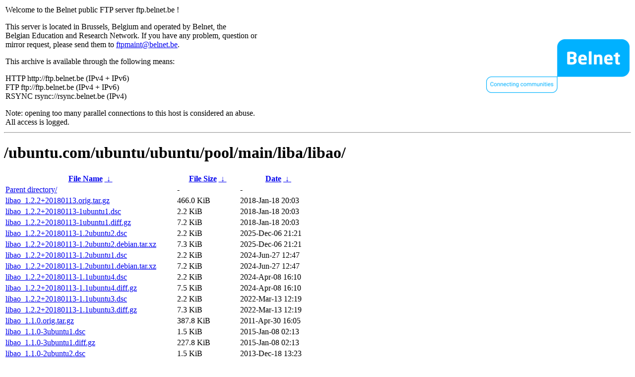

--- FILE ---
content_type: text/html
request_url: https://ftp.belnet.be/ubuntu.com/ubuntu/ubuntu/pool/main/liba/libao/?C=N&O=D
body_size: 2423
content:
<table width="100%">
<tr>
<td align="left" style="width:50%">
<p>Welcome to the Belnet public FTP server ftp.belnet.be !</p>
<p>
This server is located in Brussels, Belgium and operated by Belnet, the<br>
Belgian Education and Research Network. If you have any problem, question or<br>
mirror request, please send them to <a href="mailto:ftpmaint@belnet.be">ftpmaint@belnet.be</a>.<br>
</p>
This archive is available through the following means:<br>
<p>
HTTP http://ftp.belnet.be (IPv4 + IPv6)<br>
FTP ftp://ftp.belnet.be (IPv4 + IPv6)<br>
RSYNC rsync://rsync.belnet.be (IPv4)<br>
</p>
<p>
Note: opening too many parallel connections to this host is considered an abuse. <br>
All access is logged.
</p>
</td>
<td align="right" style="width:50%">
<a href="https://www.belnet.be">
<img src="/belnetstyle/belnetlogo.png" text="https://www.belnet.be"></a>
</td>
</tr>
</table>
<hr>
<h1>
/ubuntu.com/ubuntu/ubuntu/pool/main/liba/libao/</h1>
<table id="list"><thead><tr><th style="width:55%"><a href="?C=N&amp;O=A">File Name</a>&nbsp;<a href="?C=N&amp;O=D">&nbsp;&darr;&nbsp;</a></th><th style="width:20%"><a href="?C=S&amp;O=A">File Size</a>&nbsp;<a href="?C=S&amp;O=D">&nbsp;&darr;&nbsp;</a></th><th style="width:25%"><a href="?C=M&amp;O=A">Date</a>&nbsp;<a href="?C=M&amp;O=D">&nbsp;&darr;&nbsp;</a></th></tr></thead>
<tbody><tr><td class="link"><a href="../?C=N&amp;O=D">Parent directory/</a></td><td class="size">-</td><td class="date">-</td></tr>
<tr><td class="link"><a href="libao_1.2.2%2B20180113.orig.tar.gz" title="libao_1.2.2+20180113.orig.tar.gz">libao_1.2.2+20180113.orig.tar.gz</a></td><td class="size">466.0 KiB</td><td class="date">2018-Jan-18 20:03</td></tr>
<tr><td class="link"><a href="libao_1.2.2%2B20180113-1ubuntu1.dsc" title="libao_1.2.2+20180113-1ubuntu1.dsc">libao_1.2.2+20180113-1ubuntu1.dsc</a></td><td class="size">2.2 KiB</td><td class="date">2018-Jan-18 20:03</td></tr>
<tr><td class="link"><a href="libao_1.2.2%2B20180113-1ubuntu1.diff.gz" title="libao_1.2.2+20180113-1ubuntu1.diff.gz">libao_1.2.2+20180113-1ubuntu1.diff.gz</a></td><td class="size">7.2 KiB</td><td class="date">2018-Jan-18 20:03</td></tr>
<tr><td class="link"><a href="libao_1.2.2%2B20180113-1.2ubuntu2.dsc" title="libao_1.2.2+20180113-1.2ubuntu2.dsc">libao_1.2.2+20180113-1.2ubuntu2.dsc</a></td><td class="size">2.2 KiB</td><td class="date">2025-Dec-06 21:21</td></tr>
<tr><td class="link"><a href="libao_1.2.2%2B20180113-1.2ubuntu2.debian.tar.xz" title="libao_1.2.2+20180113-1.2ubuntu2.debian.tar.xz">libao_1.2.2+20180113-1.2ubuntu2.debian.tar.xz</a></td><td class="size">7.3 KiB</td><td class="date">2025-Dec-06 21:21</td></tr>
<tr><td class="link"><a href="libao_1.2.2%2B20180113-1.2ubuntu1.dsc" title="libao_1.2.2+20180113-1.2ubuntu1.dsc">libao_1.2.2+20180113-1.2ubuntu1.dsc</a></td><td class="size">2.2 KiB</td><td class="date">2024-Jun-27 12:47</td></tr>
<tr><td class="link"><a href="libao_1.2.2%2B20180113-1.2ubuntu1.debian.tar.xz" title="libao_1.2.2+20180113-1.2ubuntu1.debian.tar.xz">libao_1.2.2+20180113-1.2ubuntu1.debian.tar.xz</a></td><td class="size">7.2 KiB</td><td class="date">2024-Jun-27 12:47</td></tr>
<tr><td class="link"><a href="libao_1.2.2%2B20180113-1.1ubuntu4.dsc" title="libao_1.2.2+20180113-1.1ubuntu4.dsc">libao_1.2.2+20180113-1.1ubuntu4.dsc</a></td><td class="size">2.2 KiB</td><td class="date">2024-Apr-08 16:10</td></tr>
<tr><td class="link"><a href="libao_1.2.2%2B20180113-1.1ubuntu4.diff.gz" title="libao_1.2.2+20180113-1.1ubuntu4.diff.gz">libao_1.2.2+20180113-1.1ubuntu4.diff.gz</a></td><td class="size">7.5 KiB</td><td class="date">2024-Apr-08 16:10</td></tr>
<tr><td class="link"><a href="libao_1.2.2%2B20180113-1.1ubuntu3.dsc" title="libao_1.2.2+20180113-1.1ubuntu3.dsc">libao_1.2.2+20180113-1.1ubuntu3.dsc</a></td><td class="size">2.2 KiB</td><td class="date">2022-Mar-13 12:19</td></tr>
<tr><td class="link"><a href="libao_1.2.2%2B20180113-1.1ubuntu3.diff.gz" title="libao_1.2.2+20180113-1.1ubuntu3.diff.gz">libao_1.2.2+20180113-1.1ubuntu3.diff.gz</a></td><td class="size">7.3 KiB</td><td class="date">2022-Mar-13 12:19</td></tr>
<tr><td class="link"><a href="libao_1.1.0.orig.tar.gz" title="libao_1.1.0.orig.tar.gz">libao_1.1.0.orig.tar.gz</a></td><td class="size">387.8 KiB</td><td class="date">2011-Apr-30 16:05</td></tr>
<tr><td class="link"><a href="libao_1.1.0-3ubuntu1.dsc" title="libao_1.1.0-3ubuntu1.dsc">libao_1.1.0-3ubuntu1.dsc</a></td><td class="size">1.5 KiB</td><td class="date">2015-Jan-08 02:13</td></tr>
<tr><td class="link"><a href="libao_1.1.0-3ubuntu1.diff.gz" title="libao_1.1.0-3ubuntu1.diff.gz">libao_1.1.0-3ubuntu1.diff.gz</a></td><td class="size">227.8 KiB</td><td class="date">2015-Jan-08 02:13</td></tr>
<tr><td class="link"><a href="libao_1.1.0-2ubuntu2.dsc" title="libao_1.1.0-2ubuntu2.dsc">libao_1.1.0-2ubuntu2.dsc</a></td><td class="size">1.5 KiB</td><td class="date">2013-Dec-18 13:23</td></tr>
<tr><td class="link"><a href="libao_1.1.0-2ubuntu2.diff.gz" title="libao_1.1.0-2ubuntu2.diff.gz">libao_1.1.0-2ubuntu2.diff.gz</a></td><td class="size">7.6 KiB</td><td class="date">2013-Dec-18 13:23</td></tr>
<tr><td class="link"><a href="libao4_1.2.2%2B20180113-1ubuntu1_i386.deb" title="libao4_1.2.2+20180113-1ubuntu1_i386.deb">libao4_1.2.2+20180113-1ubuntu1_i386.deb</a></td><td class="size">35.6 KiB</td><td class="date">2018-Jan-18 20:03</td></tr>
<tr><td class="link"><a href="libao4_1.2.2%2B20180113-1ubuntu1_amd64.deb" title="libao4_1.2.2+20180113-1ubuntu1_amd64.deb">libao4_1.2.2+20180113-1ubuntu1_amd64.deb</a></td><td class="size">34.3 KiB</td><td class="date">2018-Jan-18 20:03</td></tr>
<tr><td class="link"><a href="libao4_1.2.2%2B20180113-1.2ubuntu2_i386.deb" title="libao4_1.2.2+20180113-1.2ubuntu2_i386.deb">libao4_1.2.2+20180113-1.2ubuntu2_i386.deb</a></td><td class="size">35.0 KiB</td><td class="date">2025-Dec-06 23:00</td></tr>
<tr><td class="link"><a href="libao4_1.2.2%2B20180113-1.2ubuntu2_amd64v3.deb" title="libao4_1.2.2+20180113-1.2ubuntu2_amd64v3.deb">libao4_1.2.2+20180113-1.2ubuntu2_amd64v3.deb</a></td><td class="size">33.1 KiB</td><td class="date">2025-Dec-06 22:59</td></tr>
<tr><td class="link"><a href="libao4_1.2.2%2B20180113-1.2ubuntu2_amd64.deb" title="libao4_1.2.2+20180113-1.2ubuntu2_amd64.deb">libao4_1.2.2+20180113-1.2ubuntu2_amd64.deb</a></td><td class="size">33.1 KiB</td><td class="date">2025-Dec-06 22:58</td></tr>
<tr><td class="link"><a href="libao4_1.2.2%2B20180113-1.2ubuntu1_i386.deb" title="libao4_1.2.2+20180113-1.2ubuntu1_i386.deb">libao4_1.2.2+20180113-1.2ubuntu1_i386.deb</a></td><td class="size">34.4 KiB</td><td class="date">2024-Jun-27 14:34</td></tr>
<tr><td class="link"><a href="libao4_1.2.2%2B20180113-1.2ubuntu1_amd64v3.deb" title="libao4_1.2.2+20180113-1.2ubuntu1_amd64v3.deb">libao4_1.2.2+20180113-1.2ubuntu1_amd64v3.deb</a></td><td class="size">33.0 KiB</td><td class="date">2025-Oct-02 07:32</td></tr>
<tr><td class="link"><a href="libao4_1.2.2%2B20180113-1.2ubuntu1_amd64.deb" title="libao4_1.2.2+20180113-1.2ubuntu1_amd64.deb">libao4_1.2.2+20180113-1.2ubuntu1_amd64.deb</a></td><td class="size">32.3 KiB</td><td class="date">2024-Jun-27 14:34</td></tr>
<tr><td class="link"><a href="libao4_1.2.2%2B20180113-1.1ubuntu4_i386.deb" title="libao4_1.2.2+20180113-1.1ubuntu4_i386.deb">libao4_1.2.2+20180113-1.1ubuntu4_i386.deb</a></td><td class="size">35.3 KiB</td><td class="date">2024-Apr-08 17:05</td></tr>
<tr><td class="link"><a href="libao4_1.2.2%2B20180113-1.1ubuntu4_amd64.deb" title="libao4_1.2.2+20180113-1.1ubuntu4_amd64.deb">libao4_1.2.2+20180113-1.1ubuntu4_amd64.deb</a></td><td class="size">33.6 KiB</td><td class="date">2024-Apr-08 17:03</td></tr>
<tr><td class="link"><a href="libao4_1.2.2%2B20180113-1.1ubuntu3_i386.deb" title="libao4_1.2.2+20180113-1.1ubuntu3_i386.deb">libao4_1.2.2+20180113-1.1ubuntu3_i386.deb</a></td><td class="size">36.3 KiB</td><td class="date">2022-Mar-13 13:04</td></tr>
<tr><td class="link"><a href="libao4_1.2.2%2B20180113-1.1ubuntu3_amd64.deb" title="libao4_1.2.2+20180113-1.1ubuntu3_amd64.deb">libao4_1.2.2+20180113-1.1ubuntu3_amd64.deb</a></td><td class="size">34.4 KiB</td><td class="date">2022-Mar-13 13:04</td></tr>
<tr><td class="link"><a href="libao4_1.1.0-3ubuntu1_i386.deb" title="libao4_1.1.0-3ubuntu1_i386.deb">libao4_1.1.0-3ubuntu1_i386.deb</a></td><td class="size">32.3 KiB</td><td class="date">2015-Jan-08 02:23</td></tr>
<tr><td class="link"><a href="libao4_1.1.0-3ubuntu1_amd64.deb" title="libao4_1.1.0-3ubuntu1_amd64.deb">libao4_1.1.0-3ubuntu1_amd64.deb</a></td><td class="size">31.4 KiB</td><td class="date">2015-Jan-08 02:23</td></tr>
<tr><td class="link"><a href="libao4_1.1.0-2ubuntu2_i386.deb" title="libao4_1.1.0-2ubuntu2_i386.deb">libao4_1.1.0-2ubuntu2_i386.deb</a></td><td class="size">30.0 KiB</td><td class="date">2013-Dec-18 13:24</td></tr>
<tr><td class="link"><a href="libao4_1.1.0-2ubuntu2_amd64.deb" title="libao4_1.1.0-2ubuntu2_amd64.deb">libao4_1.1.0-2ubuntu2_amd64.deb</a></td><td class="size">30.8 KiB</td><td class="date">2013-Dec-18 13:24</td></tr>
<tr><td class="link"><a href="libao-dev_1.2.2%2B20180113-1ubuntu1_i386.deb" title="libao-dev_1.2.2+20180113-1ubuntu1_i386.deb">libao-dev_1.2.2+20180113-1ubuntu1_i386.deb</a></td><td class="size">21.4 KiB</td><td class="date">2018-Jan-18 20:03</td></tr>
<tr><td class="link"><a href="libao-dev_1.2.2%2B20180113-1ubuntu1_amd64.deb" title="libao-dev_1.2.2+20180113-1ubuntu1_amd64.deb">libao-dev_1.2.2+20180113-1ubuntu1_amd64.deb</a></td><td class="size">21.4 KiB</td><td class="date">2018-Jan-18 20:03</td></tr>
<tr><td class="link"><a href="libao-dev_1.2.2%2B20180113-1.2ubuntu2_i386.deb" title="libao-dev_1.2.2+20180113-1.2ubuntu2_i386.deb">libao-dev_1.2.2+20180113-1.2ubuntu2_i386.deb</a></td><td class="size">21.7 KiB</td><td class="date">2025-Dec-06 23:00</td></tr>
<tr><td class="link"><a href="libao-dev_1.2.2%2B20180113-1.2ubuntu2_amd64v3.deb" title="libao-dev_1.2.2+20180113-1.2ubuntu2_amd64v3.deb">libao-dev_1.2.2+20180113-1.2ubuntu2_amd64v3.deb</a></td><td class="size">21.7 KiB</td><td class="date">2025-Dec-06 22:59</td></tr>
<tr><td class="link"><a href="libao-dev_1.2.2%2B20180113-1.2ubuntu2_amd64.deb" title="libao-dev_1.2.2+20180113-1.2ubuntu2_amd64.deb">libao-dev_1.2.2+20180113-1.2ubuntu2_amd64.deb</a></td><td class="size">21.7 KiB</td><td class="date">2025-Dec-06 22:58</td></tr>
<tr><td class="link"><a href="libao-dev_1.2.2%2B20180113-1.2ubuntu1_i386.deb" title="libao-dev_1.2.2+20180113-1.2ubuntu1_i386.deb">libao-dev_1.2.2+20180113-1.2ubuntu1_i386.deb</a></td><td class="size">21.6 KiB</td><td class="date">2024-Jun-27 14:34</td></tr>
<tr><td class="link"><a href="libao-dev_1.2.2%2B20180113-1.2ubuntu1_amd64v3.deb" title="libao-dev_1.2.2+20180113-1.2ubuntu1_amd64v3.deb">libao-dev_1.2.2+20180113-1.2ubuntu1_amd64v3.deb</a></td><td class="size">21.7 KiB</td><td class="date">2025-Oct-02 07:32</td></tr>
<tr><td class="link"><a href="libao-dev_1.2.2%2B20180113-1.2ubuntu1_amd64.deb" title="libao-dev_1.2.2+20180113-1.2ubuntu1_amd64.deb">libao-dev_1.2.2+20180113-1.2ubuntu1_amd64.deb</a></td><td class="size">21.6 KiB</td><td class="date">2024-Jun-27 14:34</td></tr>
<tr><td class="link"><a href="libao-dev_1.2.2%2B20180113-1.1ubuntu4_i386.deb" title="libao-dev_1.2.2+20180113-1.1ubuntu4_i386.deb">libao-dev_1.2.2+20180113-1.1ubuntu4_i386.deb</a></td><td class="size">21.6 KiB</td><td class="date">2024-Apr-08 17:05</td></tr>
<tr><td class="link"><a href="libao-dev_1.2.2%2B20180113-1.1ubuntu4_amd64.deb" title="libao-dev_1.2.2+20180113-1.1ubuntu4_amd64.deb">libao-dev_1.2.2+20180113-1.1ubuntu4_amd64.deb</a></td><td class="size">21.6 KiB</td><td class="date">2024-Apr-08 17:03</td></tr>
<tr><td class="link"><a href="libao-dev_1.2.2%2B20180113-1.1ubuntu3_i386.deb" title="libao-dev_1.2.2+20180113-1.1ubuntu3_i386.deb">libao-dev_1.2.2+20180113-1.1ubuntu3_i386.deb</a></td><td class="size">21.6 KiB</td><td class="date">2022-Mar-13 13:04</td></tr>
<tr><td class="link"><a href="libao-dev_1.2.2%2B20180113-1.1ubuntu3_amd64.deb" title="libao-dev_1.2.2+20180113-1.1ubuntu3_amd64.deb">libao-dev_1.2.2+20180113-1.1ubuntu3_amd64.deb</a></td><td class="size">21.6 KiB</td><td class="date">2022-Mar-13 13:04</td></tr>
<tr><td class="link"><a href="libao-dev_1.1.0-3ubuntu1_i386.deb" title="libao-dev_1.1.0-3ubuntu1_i386.deb">libao-dev_1.1.0-3ubuntu1_i386.deb</a></td><td class="size">47.4 KiB</td><td class="date">2015-Jan-08 02:23</td></tr>
<tr><td class="link"><a href="libao-dev_1.1.0-3ubuntu1_amd64.deb" title="libao-dev_1.1.0-3ubuntu1_amd64.deb">libao-dev_1.1.0-3ubuntu1_amd64.deb</a></td><td class="size">46.5 KiB</td><td class="date">2015-Jan-08 02:23</td></tr>
<tr><td class="link"><a href="libao-dev_1.1.0-2ubuntu2_i386.deb" title="libao-dev_1.1.0-2ubuntu2_i386.deb">libao-dev_1.1.0-2ubuntu2_i386.deb</a></td><td class="size">45.1 KiB</td><td class="date">2013-Dec-18 13:24</td></tr>
<tr><td class="link"><a href="libao-dev_1.1.0-2ubuntu2_amd64.deb" title="libao-dev_1.1.0-2ubuntu2_amd64.deb">libao-dev_1.1.0-2ubuntu2_amd64.deb</a></td><td class="size">45.7 KiB</td><td class="date">2013-Dec-18 13:24</td></tr>
<tr><td class="link"><a href="libao-dbg_1.2.2%2B20180113-1ubuntu1_i386.deb" title="libao-dbg_1.2.2+20180113-1ubuntu1_i386.deb">libao-dbg_1.2.2+20180113-1ubuntu1_i386.deb</a></td><td class="size">78.3 KiB</td><td class="date">2018-Jan-18 20:03</td></tr>
<tr><td class="link"><a href="libao-dbg_1.2.2%2B20180113-1ubuntu1_amd64.deb" title="libao-dbg_1.2.2+20180113-1ubuntu1_amd64.deb">libao-dbg_1.2.2+20180113-1ubuntu1_amd64.deb</a></td><td class="size">85.2 KiB</td><td class="date">2018-Jan-18 20:03</td></tr>
<tr><td class="link"><a href="libao-dbg_1.2.2%2B20180113-1.1ubuntu4_i386.deb" title="libao-dbg_1.2.2+20180113-1.1ubuntu4_i386.deb">libao-dbg_1.2.2+20180113-1.1ubuntu4_i386.deb</a></td><td class="size">86.1 KiB</td><td class="date">2024-Apr-08 17:05</td></tr>
<tr><td class="link"><a href="libao-dbg_1.2.2%2B20180113-1.1ubuntu4_amd64.deb" title="libao-dbg_1.2.2+20180113-1.1ubuntu4_amd64.deb">libao-dbg_1.2.2+20180113-1.1ubuntu4_amd64.deb</a></td><td class="size">93.1 KiB</td><td class="date">2024-Apr-08 17:03</td></tr>
<tr><td class="link"><a href="libao-dbg_1.2.2%2B20180113-1.1ubuntu3_i386.deb" title="libao-dbg_1.2.2+20180113-1.1ubuntu3_i386.deb">libao-dbg_1.2.2+20180113-1.1ubuntu3_i386.deb</a></td><td class="size">85.9 KiB</td><td class="date">2022-Mar-13 13:04</td></tr>
<tr><td class="link"><a href="libao-dbg_1.2.2%2B20180113-1.1ubuntu3_amd64.deb" title="libao-dbg_1.2.2+20180113-1.1ubuntu3_amd64.deb">libao-dbg_1.2.2+20180113-1.1ubuntu3_amd64.deb</a></td><td class="size">91.9 KiB</td><td class="date">2022-Mar-13 13:04</td></tr>
<tr><td class="link"><a href="libao-dbg_1.1.0-3ubuntu1_i386.deb" title="libao-dbg_1.1.0-3ubuntu1_i386.deb">libao-dbg_1.1.0-3ubuntu1_i386.deb</a></td><td class="size">67.8 KiB</td><td class="date">2015-Jan-08 02:23</td></tr>
<tr><td class="link"><a href="libao-dbg_1.1.0-3ubuntu1_amd64.deb" title="libao-dbg_1.1.0-3ubuntu1_amd64.deb">libao-dbg_1.1.0-3ubuntu1_amd64.deb</a></td><td class="size">77.6 KiB</td><td class="date">2015-Jan-08 02:23</td></tr>
<tr><td class="link"><a href="libao-dbg_1.1.0-2ubuntu2_i386.deb" title="libao-dbg_1.1.0-2ubuntu2_i386.deb">libao-dbg_1.1.0-2ubuntu2_i386.deb</a></td><td class="size">74.7 KiB</td><td class="date">2013-Dec-18 13:24</td></tr>
<tr><td class="link"><a href="libao-dbg_1.1.0-2ubuntu2_amd64.deb" title="libao-dbg_1.1.0-2ubuntu2_amd64.deb">libao-dbg_1.1.0-2ubuntu2_amd64.deb</a></td><td class="size">81.3 KiB</td><td class="date">2013-Dec-18 13:24</td></tr>
<tr><td class="link"><a href="libao-common_1.2.2%2B20180113-1ubuntu1_all.deb" title="libao-common_1.2.2+20180113-1ubuntu1_all.deb">libao-common_1.2.2+20180113-1ubuntu1_all.deb</a></td><td class="size">6.5 KiB</td><td class="date">2018-Jan-18 20:03</td></tr>
<tr><td class="link"><a href="libao-common_1.2.2%2B20180113-1.2ubuntu2_all.deb" title="libao-common_1.2.2+20180113-1.2ubuntu2_all.deb">libao-common_1.2.2+20180113-1.2ubuntu2_all.deb</a></td><td class="size">5.7 KiB</td><td class="date">2025-Dec-06 22:58</td></tr>
<tr><td class="link"><a href="libao-common_1.2.2%2B20180113-1.2ubuntu1_all.deb" title="libao-common_1.2.2+20180113-1.2ubuntu1_all.deb">libao-common_1.2.2+20180113-1.2ubuntu1_all.deb</a></td><td class="size">5.7 KiB</td><td class="date">2024-Jun-27 14:34</td></tr>
<tr><td class="link"><a href="libao-common_1.2.2%2B20180113-1.1ubuntu4_all.deb" title="libao-common_1.2.2+20180113-1.1ubuntu4_all.deb">libao-common_1.2.2+20180113-1.1ubuntu4_all.deb</a></td><td class="size">5.4 KiB</td><td class="date">2024-Apr-08 17:03</td></tr>
<tr><td class="link"><a href="libao-common_1.2.2%2B20180113-1.1ubuntu3_all.deb" title="libao-common_1.2.2+20180113-1.1ubuntu3_all.deb">libao-common_1.2.2+20180113-1.1ubuntu3_all.deb</a></td><td class="size">6.4 KiB</td><td class="date">2022-Mar-13 13:04</td></tr>
<tr><td class="link"><a href="libao-common_1.1.0-3ubuntu1_all.deb" title="libao-common_1.1.0-3ubuntu1_all.deb">libao-common_1.1.0-3ubuntu1_all.deb</a></td><td class="size">6.2 KiB</td><td class="date">2015-Jan-08 02:23</td></tr>
<tr><td class="link"><a href="libao-common_1.1.0-2ubuntu2_all.deb" title="libao-common_1.1.0-2ubuntu2_all.deb">libao-common_1.1.0-2ubuntu2_all.deb</a></td><td class="size">6.1 KiB</td><td class="date">2013-Dec-18 13:24</td></tr>
</tbody></table><footer>
<hr>
<table width="100%">
<tr>
<td align="left" style="width:50%"><a href="https://www.belnet.be">Belnet</a>, the Belgian Education and Research Network</td>


<td style=width:50% align=right>Currently used storage capacity : 54T / 70T on /ftp/ftp.belnet.be</td></tr></table></footer>
